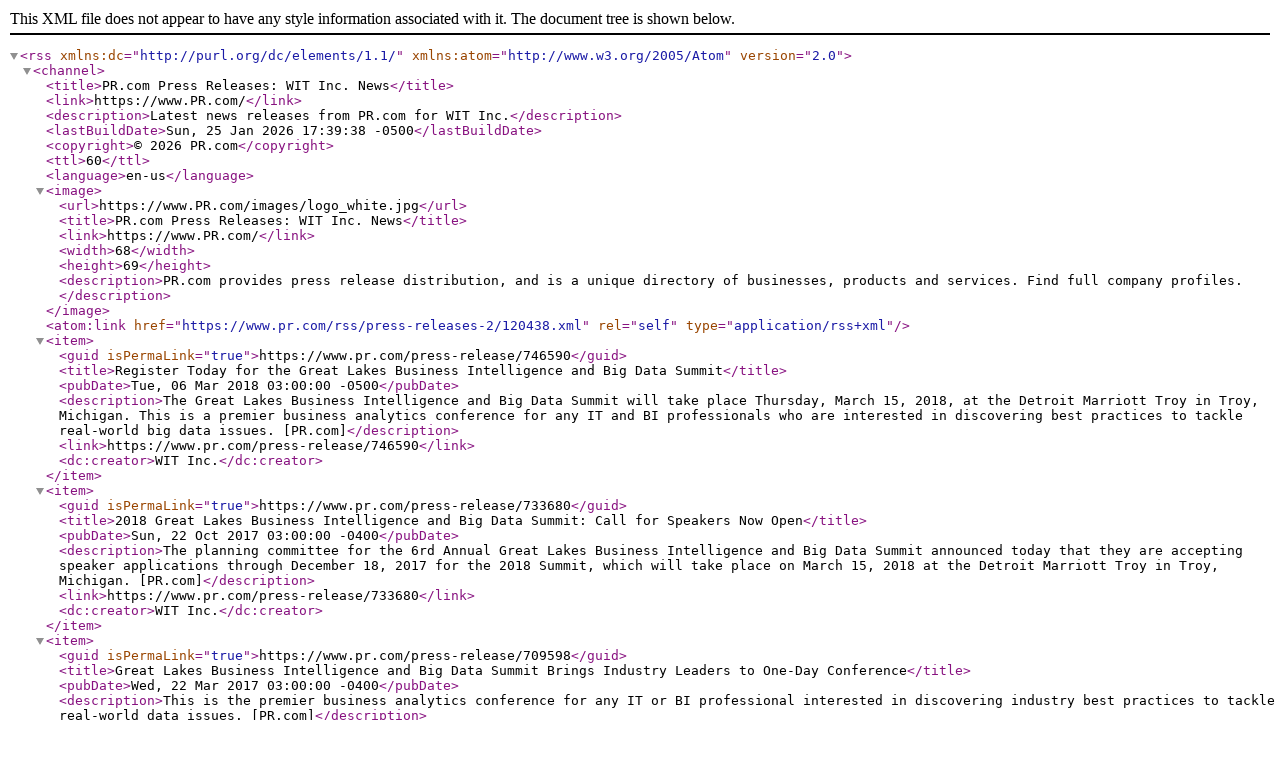

--- FILE ---
content_type: application/xml
request_url: https://www.pr.com/rss/press-releases-2/120438.xml
body_size: 14962
content:
<?xml version="1.0" encoding="utf-8" ?>
<rss version="2.0" xmlns:dc="http://purl.org/dc/elements/1.1/" xmlns:atom="http://www.w3.org/2005/Atom">
	<channel>
		<title>PR.com Press Releases: WIT Inc. News</title>
		<link>https://www.PR.com/</link>
		<description>Latest news releases from PR.com for WIT Inc.</description>
		<lastBuildDate>Sun, 25 Jan 2026 17:39:38 -0500</lastBuildDate>
		<copyright>&#169; 2026 PR.com</copyright>
		<ttl>60</ttl>
		<language>en-us</language>
		<image>
			<url>https://www.PR.com/images/logo_white.jpg</url>
			<title>PR.com Press Releases: WIT Inc. News</title>
			<link>https://www.PR.com/</link>
			<width>68</width>
			<height>69</height>
			<description>PR.com provides press release distribution, and is a unique directory of businesses, products and services. Find full company profiles.</description>
		</image>
		<atom:link href="https://www.pr.com/rss/press-releases-2/120438.xml" rel="self" type="application/rss+xml" />
		<item>
			<guid isPermaLink="true">https://www.pr.com/press-release/746590</guid>
			<title>Register Today for the Great Lakes Business Intelligence and Big Data Summit</title>
			<pubDate>Tue, 06 Mar 2018 03:00:00 -0500</pubDate>
			<description>The  Great Lakes Business Intelligence and Big Data Summit will take place Thursday, March 15, 2018, at the Detroit Marriott Troy in Troy, Michigan. This is a premier business analytics conference for any IT and BI professionals who are interested in discovering best practices to tackle real-world big data issues. [PR.com]</description>
			<link>https://www.pr.com/press-release/746590</link>
			<dc:creator>WIT Inc.</dc:creator>
		</item>
		<item>
			<guid isPermaLink="true">https://www.pr.com/press-release/733680</guid>
			<title>2018 Great Lakes Business Intelligence and Big Data Summit: Call for Speakers Now Open</title>
			<pubDate>Sun, 22 Oct 2017 03:00:00 -0400</pubDate>
			<description>The planning committee for the 6rd Annual Great Lakes Business Intelligence and Big Data Summit announced today that they are accepting speaker applications through December 18, 2017 for the 2018 Summit, which will take place on March 15, 2018 at the Detroit Marriott Troy in Troy, Michigan. [PR.com]</description>
			<link>https://www.pr.com/press-release/733680</link>
			<dc:creator>WIT Inc.</dc:creator>
		</item>
		<item>
			<guid isPermaLink="true">https://www.pr.com/press-release/709598</guid>
			<title>Great Lakes Business Intelligence and Big Data Summit Brings Industry Leaders to One-Day Conference</title>
			<pubDate>Wed, 22 Mar 2017 03:00:00 -0400</pubDate>
			<description>This is the premier business analytics conference for any IT or BI professional interested in discovering industry best practices to tackle real-world data issues. [PR.com]</description>
			<link>https://www.pr.com/press-release/709598</link>
			<dc:creator>WIT Inc.</dc:creator>
		</item>
		<item>
			<guid isPermaLink="true">https://www.pr.com/press-release/693726</guid>
			<title>Great Lakes Business Intelligence and Big Data Summit Announces Call for Speakers</title>
			<pubDate>Thu, 03 Nov 2016 03:00:00 -0400</pubDate>
			<description>WIT Inc., announces that it has opened the 2017 Great Lakes Business Intelligence (BI) and Big Data Summit Call for Speakers. The annual event, which will take place on March 30, 2017, at the Detroit Marriott Troy, will bring together practitioners from an array of industries to learn from leaders in the analytics community, and to network with 300+ of their peers.  The BI Summit planning committee welcomes qualified [PR.com]</description>
			<link>https://www.pr.com/press-release/693726</link>
			<dc:creator>WIT Inc.</dc:creator>
		</item>
		<item>
			<guid isPermaLink="true">https://www.pr.com/press-release/668012</guid>
			<title>WIT Sponsors the 3rd Annual End Homelessness Now 5k/10k Run</title>
			<pubDate>Fri, 22 Apr 2016 03:00:00 -0400</pubDate>
			<description>WIT today announced that it has signed on as a Race Support Sponsor of the 3rd annual End Homelessness Now 5k/10k run/walk to benefit South Oakland Shelter (SOS). The proceeds from the race will help to support the homeless individuals and families who are served by SOS.  Last year, 350 individuals participated in the race, and raised nearly $50,000 to help support SOS&#8217;s programs. This year&#8217;s race will be held [PR.com]</description>
			<link>https://www.pr.com/press-release/668012</link>
			<dc:creator>WIT Inc.</dc:creator>
		</item>
		<item>
			<guid isPermaLink="true">https://www.pr.com/press-release/665405</guid>
			<title>The 4th Annual Great Lakes Business Intelligence and Big Data Summit – an Astounding Success</title>
			<pubDate>Sun, 03 Apr 2016 03:00:00 -0400</pubDate>
			<description>WIT is proud to announce the completion of another greatly successful Great Lakes Business Intelligence (BI) and Big Data Summit, last week at the Somerset Inn of Troy, Michigan.  Throughout the day, Summit delegates were given the opportunity to sit in on their selection of 17 different sessions, with 2 keynotes, and 15 breakout sessions focusing on real-world BI and Big Data case studies, best practices, emerging [PR.com]</description>
			<link>https://www.pr.com/press-release/665405</link>
			<dc:creator>WIT Inc.</dc:creator>
		</item>
		<item>
			<guid isPermaLink="true">https://www.pr.com/press-release/656893</guid>
			<title>Registration is Now Open for the Great Lakes Business Intelligence and Big Data Summit</title>
			<pubDate>Sat, 06 Feb 2016 03:00:00 -0500</pubDate>
			<description>WIT is pleased to announce that registration is now open for the annual Great Lakes Business Intelligence (BI) and Big Data Summit. The Summit, which will take place on Thursday, March 24, 2016 at the Somerset Inn Hotel of Troy, Michigan is a must-attend event for any IT and business professional who is interested in discovering best practices to tackle real-world big data issues.  In its 4th year, the Summit is estimated [PR.com]</description>
			<link>https://www.pr.com/press-release/656893</link>
			<dc:creator>WIT Inc.</dc:creator>
		</item>
		<item>
			<guid isPermaLink="true">https://www.pr.com/press-release/651383</guid>
			<title>WIT Makes Charitable Contribution to a Local Family Through South Oakland Shelter’s Hope for the Holidays Program</title>
			<pubDate>Wed, 23 Dec 2015 03:00:00 -0500</pubDate>
			<description>WIT Inc., a business analytics consulting firm, has partnered with South Oakland Shelter to sponsor a family through the Hope for the Holidays program. The annual Hope for the Holidays program, allows individuals and groups to make donations to a family or individual who are undergoing a hardship during the holiday season.  For the second year in a row, WIT Inc. has acted as a donor to a family that was matched to them [PR.com]</description>
			<link>https://www.pr.com/press-release/651383</link>
			<dc:creator>WIT Inc.</dc:creator>
		</item>
		<item>
			<guid isPermaLink="true">https://www.pr.com/press-release/645347</guid>
			<title>Call for Speakers Opens for the 4th Annual Great Lakes Business Intelligence and Big Data Summit</title>
			<pubDate>Sat, 07 Nov 2015 03:00:00 -0500</pubDate>
			<description>WIT Inc., a business analytics consulting firm, today announced the Call for Speakers for the 4th Annual Great Lakes Business Intelligence and Big Data Summit. The event, being held on March 24, 2016 at the Somerset Inn of Troy, Michigan, has been labeled as the premier analytics event in Michigan.  This year&#8217;s Summit will address the latest strategies, trends, and opportunities in the Business Intelligence (BI) [PR.com]</description>
			<link>https://www.pr.com/press-release/645347</link>
			<dc:creator>WIT Inc.</dc:creator>
		</item>
		<item>
			<guid isPermaLink="true">https://www.pr.com/press-release/623860</guid>
			<title>WIT Continues Sponsorship of the 26th Annual Guidance Center Golf Classic</title>
			<pubDate>Sat, 13 Jun 2015 03:00:00 -0400</pubDate>
			<description>WIT Inc., a business analytics consulting firm, today announced that it is sponsoring in the 26th Annual Guidance Center Golf Classic. The event will be held at the Grosse Ile Golf &#38; Country Club on Monday, June 22, 2015. Proceeds from the event will benefit the Budd Lynch Endowment Fund for Children as well as the Developmental Disabilities program at the Guidance Center.  &#34;The Guidance Center is pleased to have [PR.com]</description>
			<link>https://www.pr.com/press-release/623860</link>
			<dc:creator>WIT Inc.</dc:creator>
		</item>
		<item>
			<guid isPermaLink="true">https://www.pr.com/press-release/621797</guid>
			<title>WIT Announces Sponsorship of the 2nd Annual End Homelessness Now 5k/10k Run</title>
			<pubDate>Sat, 30 May 2015 03:00:00 -0400</pubDate>
			<description>WIT Inc. is proud to announce that it is the Client Registration Sponsor of the 2nd annual End Homelessness Now 5k/10k, St. David&#8217;s run/walk to benefit South Oakland Shelter (SOS). The event is a race to support SOS&#8217;s mission to help end homelessness.  The race will be held on the morning of Sunday, August 2, 2015, starting and finishing at St. David&#8217;s Episcopal Church in Southfield, MI. The day&#8217;s [PR.com]</description>
			<link>https://www.pr.com/press-release/621797</link>
			<dc:creator>WIT Inc.</dc:creator>
		</item>
		<item>
			<guid isPermaLink="true">https://www.pr.com/press-release/613444</guid>
			<title>Third Annual Great Lakes Business Intelligence and Big Data Summit Draws Hundreds of Big Data Enthusiasts to Metro Detroit</title>
			<pubDate>Sat, 04 Apr 2015 03:00:00 -0400</pubDate>
			<description>On Thursday, March 26, 2015, more than 300 leading technology and business professionals joined together for the 3rd annual Great Lakes Business Intelligence (BI) and Big Data Summit. The Summit, hosted annually by WIT, has become the premier Big Data event in the Midwest. Attendees learned about real-world best practices, discovered the latest analytic technologies, and collaborated with top executives in the industry.  [PR.com]</description>
			<link>https://www.pr.com/press-release/613444</link>
			<dc:creator>WIT Inc.</dc:creator>
		</item>
		<item>
			<guid isPermaLink="true">https://www.pr.com/press-release/604179</guid>
			<title>2015 Great Lakes Business Intelligence and Big Data Summit: Registration Now Open</title>
			<pubDate>Thu, 05 Feb 2015 03:00:00 -0500</pubDate>
			<description>The planning committee for the 3rd Annual Great Lakes Business Intelligence (BI) and Big Data Summit announced today that registration is now open for the 2015 Summit, a cross-industry educational and networking event for IT and Business executives who are interested in Big Data topics and trends. The Summit will take place on Thursday, March 26, 2015 at the Somerset Inn Hotel of Troy, Michigan.  The Great Lakes BI and [PR.com]</description>
			<link>https://www.pr.com/press-release/604179</link>
			<dc:creator>WIT Inc.</dc:creator>
		</item>
		<item>
			<guid isPermaLink="true">https://www.pr.com/press-release/590838</guid>
			<title>2015 Great Lakes Business Intelligence and Big Data Summit: Call for Speakers Now Open</title>
			<pubDate>Fri, 07 Nov 2014 03:00:00 -0500</pubDate>
			<description>The planning committee for the 3rd Annual Great Lakes Business Intelligence and Big Data Summit announced today that they are accepting speaker applications through December 15 for the 2015 Summit, which will take place on March 26, 2015 at the Somerset Inn of Troy, Michigan.  Last year, the Summit brought together more than 250 business and technology leaders from across the Midwest, with similar attendance expected this [PR.com]</description>
			<link>https://www.pr.com/press-release/590838</link>
			<dc:creator>WIT Inc.</dc:creator>
		</item>
		<item>
			<guid isPermaLink="true">https://www.pr.com/press-release/562296</guid>
			<title>WIT to Exhibit at &quot;THE BIG M&quot; Manufacturing Conference</title>
			<pubDate>Thu, 05 Jun 2014 03:00:00 -0400</pubDate>
			<description>WIT is pleased to announce its participation in &#8216;THE BIG M&#8217; manufacturing event from June 9-12, 2014. The event will be held at the newly renovated Cobo Center in Detroit Michigan.  WIT is an event exhibitor, and will be located in Booth #301. WIT&#8217;s focus for the event is to showcase data management and visualization solutions in manufacturing, from the shop floor throughout the extended enterprise. WIT [PR.com]</description>
			<link>https://www.pr.com/press-release/562296</link>
			<dc:creator>WIT Inc.</dc:creator>
		</item>
		<item>
			<guid isPermaLink="true">https://www.pr.com/press-release/558218</guid>
			<title>WIT Hosts QlikView Seminar Roadshow Across Midwest US and Canada</title>
			<pubDate>Thu, 15 May 2014 03:00:00 -0400</pubDate>
			<description>WIT Inc., a Business Intelligence (BI) consulting firm, will be conducting a series of seminars, called &#8220;Data Visualization and More: Unlock the Potential of Your Data with QlikView&#8221; throughout the Midwest US and Canada. Join them over a complimentary breakfast, and discover how QlikView is unique.  WIT invites companies that have implemented, or are interested in BI tools to come experience the power of data [PR.com]</description>
			<link>https://www.pr.com/press-release/558218</link>
			<dc:creator>WIT Inc.</dc:creator>
		</item>
		<item>
			<guid isPermaLink="true">https://www.pr.com/press-release/538731</guid>
			<title>Great Lakes Business Intelligence &amp; Big Data Summit 2014: Registration Opens, Keynotes Announced</title>
			<pubDate>Sat, 25 Jan 2014 03:00:00 -0500</pubDate>
			<description>WIT Inc. hosts the Great Lakes Business Intelligence &amp; Big Data Summit. [PR.com]</description>
			<link>https://www.pr.com/press-release/538731</link>
			<dc:creator>WIT Inc.</dc:creator>
		</item>
		<item>
			<guid isPermaLink="true">https://www.pr.com/press-release/264691</guid>
			<title>Live Seminar: QlikView: Go &#039;&#039;Off-Road&#039;&#039; with Your Business Data</title>
			<pubDate>Fri, 24 Sep 2010 03:00:00 -0400</pubDate>
			<description>Seeing is believing!  Sponsored by both QlikTech and WIT Consulting, join them for complimentary breakfast and learn about this exciting data analysis tool. Find out how QlikView can help you go &#039;&#039;Off-Road&#039;&#039; with Your Business Data [PR.com]</description>
			<link>https://www.pr.com/press-release/264691</link>
			<dc:creator>WIT Inc.</dc:creator>
		</item>
		<item>
			<guid isPermaLink="true">https://www.pr.com/press-release/213542</guid>
			<title>Live Seminar: QlikView: a New Paradigm for Business Intelligence</title>
			<pubDate>Wed, 17 Feb 2010 03:00:00 -0500</pubDate>
			<description>Seeing is believing. Sponsored by both QlikTech and WIT Consulting, join them for a complimentary breakfast or refreshments, depending on location and learn about this exciting data analysis tool. [PR.com]</description>
			<link>https://www.pr.com/press-release/213542</link>
			<dc:creator>WIT Inc.</dc:creator>
		</item>
	</channel>
</rss>